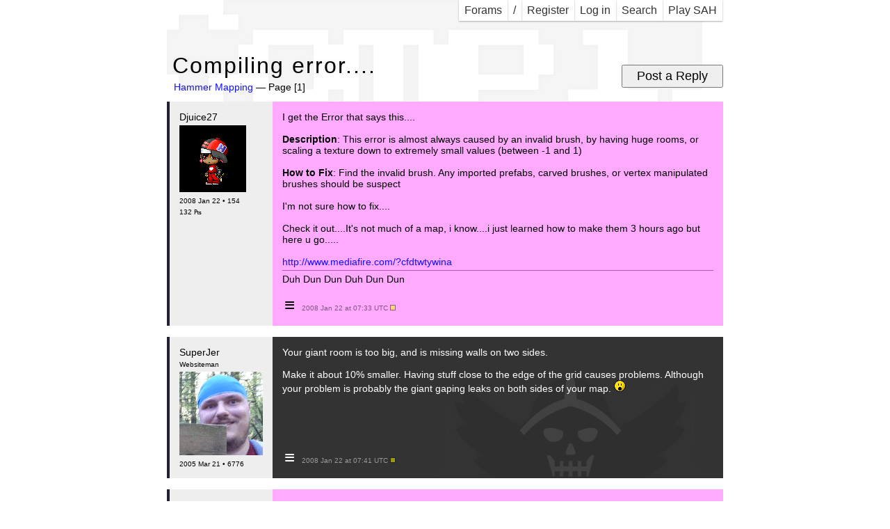

--- FILE ---
content_type: text/html; charset=UTF-8
request_url: https://superjer.com/forum/compiling_error_3.php
body_size: 12768
content:
<!DOCTYPE html>
<!-- <!DOCTYPE HTML PUBLIC "-//W3C//DTD HTML 4.01//EN"> -->
<html>
<head>
<title>Compiling error.... - SuperJer Forum</title>
<script src="//ajax.googleapis.com/ajax/libs/jquery/1.9.1/jquery.min.js"></script>
<script src="lazyYT.js"></script>
<meta http-equiv="Content-Type" content="text/html; charset=utf-8"> 
<meta name=viewport content="width=320,initial-scale=1,maximum-scale=1">
<link href='//fonts.googleapis.com/css?family=Arvo|Russo+One|Press+Start+2P&subset=latin,latin-ext' rel='stylesheet' type='text/css'>
<link href='style.css' rel='stylesheet' type='text/css'>
<link href='lazyYT.css' rel='stylesheet' type='text/css'>
<style>
</style>
</head>
<body>
<table border=0 cellpadding=0 cellspacing=0 class=wastable style='margin:0 auto;position:relative;'><tr><td>

<div class=desktop style="position:absolute;
left:309px;
top:860px;
background-image:url(/_/sjlogo-faded-white.png);
width:421px;
height:282px;
z-index:-130;
background-repeat:no-repeat;
-moz-transform:rotate(73deg);
-webkit-transform:rotate(73deg);
-ms-transform:rotate(73deg);
"></div>

<div class=desktop style="margin-bottom:16px;">
<span id=leftnav style="float:left;">
</span>
<span id=rightnav style="float:right;">
<a class=nav href='./sah/'>Play SAH</a>
<a class=nav href='https://superjer.com/forum/!search.php'>Search</a>
<a class=nav href='https://superjer.com/forum/!login.php?return=%2Fforum%2Fcompiling_error_3.php'>Log in</a>
<a class=nav href='https://superjer.com/forum/!register.php'>Register</a>
<a class=nav href='/'>/</a>
<a href='https://superjer.com/forum/' class=nav>
  <!--
  <img src='./template/images/forum_skull.gif' width=16 height=16 border=0 style="margin-bottom:-2px;">
  -->
  Forams
</a>
</span>
<div style="clear:both;height:0;"></div>
</div>

<div class=mobile style="margin-bottom:0px;padding:5px 0;background:#000;color:#FFFFFF;">
<span style="float:left;padding-left:5px;">
<a href='https://superjer.com/forum/'><img src='./template/images/forum_skull.gif' width=16 height=16 border=0 style="margin-bottom:-2px;margin-left:4px;"></a>
<a href='https://superjer.com/forum/' class=lie><b>SUPERJER FORAMS</b></a>
</span>
<a class=mob-menu-toggle>≡</a>
<div style="clear:both;height:0;"></div>
<div class=mob-menu>
<div>
<a href='https://superjer.com/forum/'>Forum Index</a>
<a href='./sah/'>Play SAH</a>
<a href='https://superjer.com/forum/!search.php'>Search</a>
<a href='https://superjer.com/forum/!register.php'>Register</a>
<a href='https://superjer.com/forum/!login.php?return=%2Fforum%2Fcompiling_error_3.php'>Log in</a>
<a href='/'>SuperJer.com</a>
</div>
</div>
</div>


<div class='trayfood lift'>
<h1 class=tray>Compiling error....</h1>
<h1 class=food>Compiling error....</h1>
<div class=toppost><form action='!post.php' method=get><input type='hidden' name='mode' value='existingtruck'><input type='hidden' name='tid' value='1779'><input type=submit value='Post a Reply'></form></div>
<div class=toppagin>
  <a href='hammers_and_mallets.htm'>Hammer Mapping</a>
  &mdash; Page [1]
</div>
</div>

<table width=100% cellpadding=0 cellspacing=0 border=0 style='position:relative;'>

<tr>
<td>
<a id='18819'></a>
<div class=trklay0 style="border-top-color: #af5aaf; border-left-color: #af5aaf; border-right-color: #000000   ; border-bottom-color: #000000   ;">
<div class=trklay1 style="border-top-color: #fffeff; border-left-color: #fffeff; border-right-color: #af5aaf; border-bottom-color: #af5aaf; background-color:#ffaaff; ">
<table class=post cellpadding=4 cellspacing=0>
<tr>
<td class=ps0 width=1% rowspan=2 valign=top><div style='color:#000000;'>
<nobr><a
class=hid
href='https://superjer.com/forum/~djuice27.htm'>Djuice27</a><br>
<img src='https://superjer.com/forum/avatars/djuice27.png' width=96 height=96 style='margin-top:4px;'><br>

<span style='font-size:10px;'>
2008 Jan 22 &bull; 154<br>
132 &#8359;<br>
</span>
<!--<span style='font-size:10px;'></span><br>-->
</td>
<td class=ps2 width=98% valign=top style=''><div style='color:#000000;'
>
 I get the Error that says this....<br><br><b>Description</b>: This error is almost always caused by an invalid brush, by having huge rooms, or scaling a texture down to extremely small values (between -1 and 1)<br><br><b>How to Fix</b>: Find the invalid brush.  Any imported prefabs, carved brushes, or vertex manipulated brushes should be suspect<br><br>I'm not sure how to fix....<br><br>Check it out....It's not much of a map, i know....i just learned how to make them 3 hours ago but here u go.....<br><br><a href=http://www.mediafire.com/?cfdtwtywina target=_blank rel=nofollow>http://www.mediafire.com/?cfdtwtywina</a>
<div class=sig>
<div style='border-bottom:1px solid #af5aaf;margin:4px 0px 4px 0px;'></div>Duh Dun Dun Duh Dun Dun
</div>
</div></td>
</tr>
<tr>
<td class=ps3 valign=bottom>
 <table class=opts-tab cellpadding=0 cellspacing=0 border=0><tr><td>
  <div class=hid-opts>
   &nbsp;
  </div>
 </td><td>
  <div class=hid-opts>
   &nbsp;
  </div>
 </td><td>
  <div class=hid-opts>
   &nbsp;
  </div>
 </td><td class=opt-cell width=99% valign=bottom style='color:#000000;'>
  <a class=post-opts style='color:#000000;'>≡</a>
 </td><td class=up-date valign=bottom style='color:#000000;'>
 2008 Jan 22 at 07:33 UTC
 <img src='./template/images/newdot.gif' width=8 height=8>
 </td></tr></table>
</td>
</tr>
</table>
</div>
</div>

</td>
</tr>

<tr>
<td>
<a id='18821'></a>
<div class=trklay0 style="border-top-color: #000000; border-left-color: #000000; border-right-color: #000000   ; border-bottom-color: #000000   ;">
<div class=trklay1 style="border-top-color: #e6e6e6; border-left-color: #e6e6e6; border-right-color: #000000; border-bottom-color: #000000; background-color:#333333; background:#333333 url('/forum/backgrounds/forumbg.png') bottom right no-repeat;">
<table class=post cellpadding=4 cellspacing=0>
<tr>
<td class=ps0 width=1% rowspan=2 valign=top><div style='color:#FFFFFF;'>
<nobr><a
class=hid2
href='https://superjer.com/forum/~superjer.htm'>SuperJer</a><br>
</nobr><span style='font-size:10px;'>Websiteman</span><br><nobr>
<img src='./avatars/superjer.gif' width=120 height=120 style='margin-top:4px;'><br>

<span style='font-size:10px;'>
2005 Mar 21 &bull; 6776<br>
</span>
<!--<span style='font-size:10px;'>Seattle, WA, USA</span><br>-->
</td>
<td class=ps2 width=98% valign=top style=''><div style='color:#FFFFFF;'
class=darkpost
>
 Your giant room is too big, and is missing walls on two sides.<br><br>Make it about 10% smaller. Having stuff close to the edge of the grid causes problems. Although your problem is probably the giant gaping leaks on both sides of your map.  <img src='http://www.superjer.com/forum/moticons/agasp.gif' width=17 height=17 border=0>
</div></td>
</tr>
<tr>
<td class=ps3 valign=bottom>
 <table class=opts-tab cellpadding=0 cellspacing=0 border=0><tr><td>
  <div class=hid-opts>
   &nbsp;
  </div>
 </td><td>
  <div class=hid-opts>
   &nbsp;
  </div>
 </td><td>
  <div class=hid-opts>
   &nbsp;
  </div>
 </td><td class=opt-cell width=99% valign=bottom style='color:#FFFFFF;'>
  <a class=post-opts style='color:#FFFFFF;'>≡</a>
 </td><td class=up-date valign=bottom style='color:#FFFFFF;'>
 2008 Jan 22 at 07:41 UTC
 <img src='./template/images/newdot.gif' width=8 height=8>
 </td></tr></table>
</td>
</tr>
</table>
</div>
</div>

</td>
</tr>

<tr>
<td>
<a id='18842'></a>
<div class=trklay0 style="border-top-color: #af5aaf; border-left-color: #af5aaf; border-right-color: #000000   ; border-bottom-color: #000000   ;">
<div class=trklay1 style="border-top-color: #fffeff; border-left-color: #fffeff; border-right-color: #af5aaf; border-bottom-color: #af5aaf; background-color:#ffaaff; ">
<table class=post cellpadding=4 cellspacing=0>
<tr>
<td class=ps0 width=1% rowspan=2 valign=top><div style='color:#000000;'>
<nobr><a
class=hid
href='https://superjer.com/forum/~djuice27.htm'>Djuice27</a><br>
<img src='https://superjer.com/forum/avatars/djuice27.png' width=96 height=96 style='margin-top:4px;'><br>

<span style='font-size:10px;'>
2008 Jan 22 &bull; 154<br>
132 &#8359;<br>
</span>
<!--<span style='font-size:10px;'></span><br>-->
</td>
<td class=ps2 width=98% valign=top style=''><div style='color:#000000;'
>
 Oh man....i see now, Thanks! I didn't see those two sides because i was looking at the side view and all 4 corners were sealed, but i see now, thanks bud! <img src='http://www.superjer.com/forum/moticons/hay_guys.gif' width=17 height=17 border=0>
<div class=sig>
<div style='border-bottom:1px solid #af5aaf;margin:4px 0px 4px 0px;'></div>Duh Dun Dun Duh Dun Dun
</div>
</div></td>
</tr>
<tr>
<td class=ps3 valign=bottom>
 <table class=opts-tab cellpadding=0 cellspacing=0 border=0><tr><td>
  <div class=hid-opts>
   &nbsp;
  </div>
 </td><td>
  <div class=hid-opts>
   &nbsp;
  </div>
 </td><td>
  <div class=hid-opts>
   &nbsp;
  </div>
 </td><td class=opt-cell width=99% valign=bottom style='color:#000000;'>
  <a class=post-opts style='color:#000000;'>≡</a>
 </td><td class=up-date valign=bottom style='color:#000000;'>
 2008 Jan 22 at 19:54 UTC
 <img src='./template/images/newdot.gif' width=8 height=8>
 </td></tr></table>
</td>
</tr>
</table>
</div>
</div>

</td>
</tr>

<tr>
<td colspan=3>
<div class=botpost><form action='!post.php' method=get><input type='hidden' name='mode' value='existingtruck'><input type='hidden' name='tid' value='1779'><input type=submit value='Post a Reply'></form></div>
<div class=botpagin>Page [1]</div>
<br><br>
</td>
</tr>
</table>

<script>
$('.post-opts').click( function() {
  var $t = $(this);
  $t.parents('table.opts-tab').find('.hid-opts').css({visibility:'visible',width:'auto'});
  $t.css('visibility','hidden');
} );
</script>
<div id=footer>
Forum and design copyright &copy; 2008-2016 <a href='https://superjer.com/'>SuperJer.com</a><br><br>
</div>
<br><br>
</table><!-- wastable-->
<script>
$(function(){
  $('.mob-menu-toggle').click( function() {
    $('.mob-menu').toggle();
  } );
  $('.lazyYT').lazyYT('AIzaSyCjg5GazUPM5TB6SqEhh13lzd9d2UzWsEs');
});

function createLineElement(x, y, length, angle, depth) {
    var line = document.createElement("div");
    var bw = 4 - depth;
    if( bw < 1 )
        bw = 1;
    length += bw;
    var styles = 'border-top: ' + bw + 'px solid black; '
               + 'width: ' + length + 'px; '
               + 'height: 0px; '
               + '-moz-transform: rotate(' + angle + 'rad); '
               + '-webkit-transform: rotate(' + angle + 'rad); '
               + '-o-transform: rotate(' + angle + 'rad); '  
               + '-ms-transform: rotate(' + angle + 'rad); '  
               + 'position: absolute; '
               + 'top: ' + y + 'px; '
               + 'left: ' + x + 'px; '
               + 'opacity: .4; ';
    line.setAttribute('style', styles);  
    line.setAttribute('class', 'cracky');  
    return line;
}

function createLine(x1, y1, x2, y2, depth) {
    var a = x1 - x2,
        b = y1 - y2,
        c = Math.sqrt(a * a + b * b);

    var sx = (x1 + x2) / 2,
        sy = (y1 + y2) / 2;

    var x = sx - c / 2,
        y = sy;

    var alpha = Math.PI - Math.atan2(-b, a);

    return createLineElement(x, y, c, alpha, depth);
}

var last_clicked_el = $(document);
var last_clicked_x = -1000;
var last_clicked_y = -1000;

$('input, a, button').on('click', function(e) {
    last_clicked_el = $(this);
    last_clicked_x = e.pageX;
    last_clicked_y = e.pageY;
});

var crackery = false;

function crackles(x, y, splits, depth, angold, anglim) {
    if(depth == 0 && crackery) return;
    crackery = true;
    for(var i = 0; i < splits; i++) {
        var ang = Math.random() * anglim * 2 - anglim + angold;
        var len = Math.floor(Math.random() * 50 + 5 * depth);
        var dx = Math.floor(Math.cos(ang) * len + 0.5);
        var dy = Math.floor(Math.sin(ang) * len + 0.5);
        document.body.appendChild(createLine(x, y, x + dx, y + dy, depth));
        if( depth < 10 && (depth <= 2 || Math.random() < 0.7) )
            setTimeout(
                crackles,
                Math.floor(Math.random() * 15) + 5,
                x + dx,
                y + dy,
                Math.floor(Math.random() * 2) + 1,
                depth + 1,
                ang,
                Math.PI / 4
            );
    }
    if( depth == 0 )
        setTimeout(5000, function() {
            $('.cracky').remove();
        });
}

$(window).on('beforeunload', function() {
    var el = last_clicked_el;
    var x = last_clicked_x;
    var y = last_clicked_y;

    if( Math.random() > 1.5 ) {
        el.parent().css({position: 'relative'});
        el.css({position: 'absolute'}).animate({top: 1000});
        return;
    }

    crackles(x, y, Math.floor(Math.random() * 2) + 3, 0, 0, Math.PI);
});
</script>
</body>
</html>
